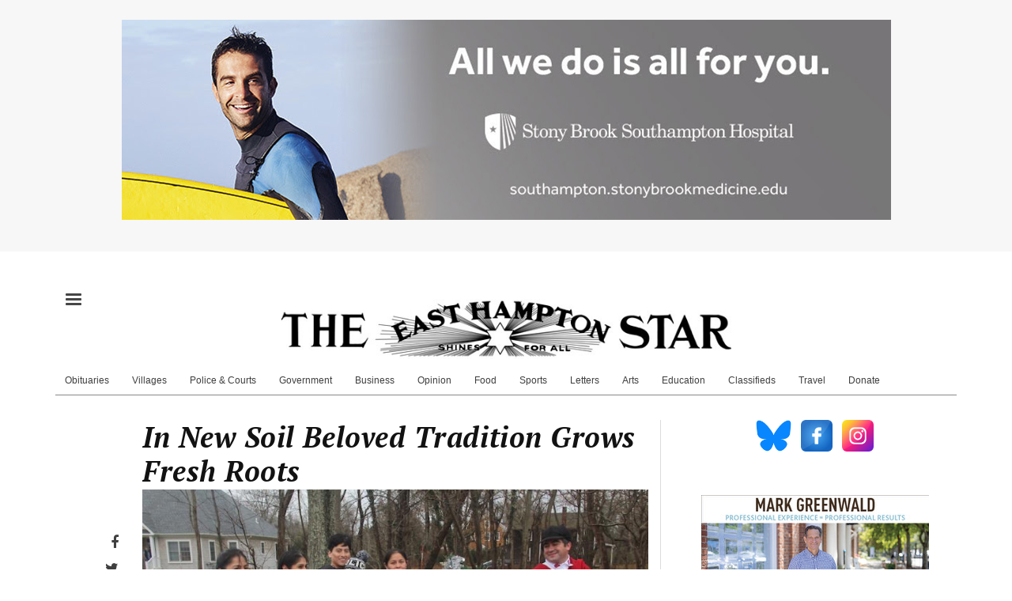

--- FILE ---
content_type: text/html; charset=UTF-8
request_url: https://www.easthamptonstar.com/villages/20181219/new-soil-beloved-tradition-grows-fresh-roots
body_size: 14045
content:
<!DOCTYPE html>
<html lang="en" dir="ltr" prefix="content: http://purl.org/rss/1.0/modules/content/  dc: http://purl.org/dc/terms/  foaf: http://xmlns.com/foaf/0.1/  og: http://ogp.me/ns#  rdfs: http://www.w3.org/2000/01/rdf-schema#  schema: http://schema.org/  sioc: http://rdfs.org/sioc/ns#  sioct: http://rdfs.org/sioc/types#  skos: http://www.w3.org/2004/02/skos/core#  xsd: http://www.w3.org/2001/XMLSchema# ">
  <head>
      
      
      <script async src="https://pagead2.googlesyndication.com/pagead/js/adsbygoogle.js?client=ca-pub-3354697182106853"
     crossorigin="anonymous"></script>
<!-- Global site tag (gtag.js) - Google Analytics -->
<script async src="https://www.googletagmanager.com/gtag/js?id=UA-59904589-1"></script>
<script>
  window.dataLayer = window.dataLayer || [];
  function gtag(){dataLayer.push(arguments);}
  gtag('js', new Date());

  gtag('config', 'UA-59904589-1');
</script>

<script type="text/javascript" src="https://paywall.subscriptiongenius.com/load.js"></script>

    <meta charset="utf-8" />
<meta name="geo.placename" content="East Hampton, NY" />
<link rel="shortcut icon" href="https://www.easthamptonstar.com/sites/default/files/inline-images/favicon.jpg" />
<link rel="canonical" href="https://www.easthamptonstar.com/villages/20181219/new-soil-beloved-tradition-grows-fresh-roots" />
<meta name="description" content="They gathered shortly after noon Sunday at their meeting place at the Chase Bank on Main Street in East Hampton, and for the next 45 minutes as they made their way to Most Holy Trinity Catholic Church, neither the rain nor sleet nor gray skies dampened their enthusiasm." />
<link rel="image_src" href="https://www.easthamptonstar.com/sites/default/files/inline-images/256x256-blue-logo.png" />
<link rel="icon" sizes="192x192" href="https://www.easthamptonstar.com/sites/default/files/inline-images/256x256-blue-logo.png" />
<meta property="og:image" content="https://www.easthamptonstar.com/sites/default/files/EH_NinoViajeroDG9473%20copy.jpg" />
<meta property="og:image" content="https://www.easthamptonstar.com" />
<link rel="apple-touch-icon" sizes="120x120" href="https://www.easthamptonstar.com/sites/default/files/inline-images/256x256-blue-logo.png" />
<link rel="apple-touch-icon" sizes="144x144" href="https://www.easthamptonstar.com/sites/default/files/inline-images/256x256-blue-logo.png" />
<link rel="apple-touch-icon" sizes="152x152" href="https://www.easthamptonstar.com/sites/default/files/inline-images/256x256-blue-logo.png" />
<link rel="apple-touch-icon-precomposed" sizes="144x144" href="https://www.easthamptonstar.com/sites/default/files/inline-images/256x256-blue-logo.png" />
<meta name="Generator" content="Drupal 8 (https://www.drupal.org)" />
<meta name="MobileOptimized" content="width" />
<meta name="HandheldFriendly" content="true" />
<meta name="viewport" content="width=device-width, initial-scale=1.0" />
<link rel="revision" href="https://www.easthamptonstar.com/villages/20181219/new-soil-beloved-tradition-grows-fresh-roots" />

    <title>In New Soil Beloved Tradition Grows Fresh Roots | The East Hampton Star</title>
    <link rel="stylesheet" media="all" href="/core/assets/vendor/normalize-css/normalize.css?t6rmwj" />
<link rel="stylesheet" media="all" href="/core/misc/normalize-fixes.css?t6rmwj" />
<link rel="stylesheet" media="all" href="/libraries/superfish/css/superfish.css?t6rmwj" />
<link rel="stylesheet" media="all" href="/core/themes/stable/css/system/components/ajax-progress.module.css?t6rmwj" />
<link rel="stylesheet" media="all" href="/core/themes/stable/css/system/components/align.module.css?t6rmwj" />
<link rel="stylesheet" media="all" href="/core/themes/stable/css/system/components/autocomplete-loading.module.css?t6rmwj" />
<link rel="stylesheet" media="all" href="/core/themes/stable/css/system/components/fieldgroup.module.css?t6rmwj" />
<link rel="stylesheet" media="all" href="/core/themes/stable/css/system/components/container-inline.module.css?t6rmwj" />
<link rel="stylesheet" media="all" href="/core/themes/stable/css/system/components/clearfix.module.css?t6rmwj" />
<link rel="stylesheet" media="all" href="/core/themes/stable/css/system/components/details.module.css?t6rmwj" />
<link rel="stylesheet" media="all" href="/core/themes/stable/css/system/components/hidden.module.css?t6rmwj" />
<link rel="stylesheet" media="all" href="/core/themes/stable/css/system/components/item-list.module.css?t6rmwj" />
<link rel="stylesheet" media="all" href="/core/themes/stable/css/system/components/js.module.css?t6rmwj" />
<link rel="stylesheet" media="all" href="/core/themes/stable/css/system/components/nowrap.module.css?t6rmwj" />
<link rel="stylesheet" media="all" href="/core/themes/stable/css/system/components/position-container.module.css?t6rmwj" />
<link rel="stylesheet" media="all" href="/core/themes/stable/css/system/components/progress.module.css?t6rmwj" />
<link rel="stylesheet" media="all" href="/core/themes/stable/css/system/components/reset-appearance.module.css?t6rmwj" />
<link rel="stylesheet" media="all" href="/core/themes/stable/css/system/components/resize.module.css?t6rmwj" />
<link rel="stylesheet" media="all" href="/core/themes/stable/css/system/components/sticky-header.module.css?t6rmwj" />
<link rel="stylesheet" media="all" href="/core/themes/stable/css/system/components/system-status-counter.css?t6rmwj" />
<link rel="stylesheet" media="all" href="/core/themes/stable/css/system/components/system-status-report-counters.css?t6rmwj" />
<link rel="stylesheet" media="all" href="/core/themes/stable/css/system/components/system-status-report-general-info.css?t6rmwj" />
<link rel="stylesheet" media="all" href="/core/themes/stable/css/system/components/tabledrag.module.css?t6rmwj" />
<link rel="stylesheet" media="all" href="/core/themes/stable/css/system/components/tablesort.module.css?t6rmwj" />
<link rel="stylesheet" media="all" href="/core/themes/stable/css/system/components/tree-child.module.css?t6rmwj" />
<link rel="stylesheet" media="all" href="/core/themes/stable/css/views/views.module.css?t6rmwj" />
<link rel="stylesheet" media="all" href="/sites/default/files/css/responsive_menu_breakpoint.css?t6rmwj" />
<link rel="stylesheet" media="all" href="/libraries/mmenu/dist/jquery.mmenu.all.css?t6rmwj" />
<link rel="stylesheet" media="all" href="/modules/responsive_menu/css/responsive_menu.css?t6rmwj" />
<link rel="stylesheet" media="all" href="/modules/simpleads/css/slick.min.css?t6rmwj" />
<link rel="stylesheet" media="all" href="/modules/simpleads/css/simpleads.css?t6rmwj" />
<link rel="stylesheet" media="all" href="/themes/custom/newsplus/bootstrap/css/bootstrap.min.css?t6rmwj" />
<link rel="stylesheet" media="all" href="/themes/custom/newsplus/css/base/elements.css?t6rmwj" />
<link rel="stylesheet" media="all" href="/themes/custom/newsplus/css/base/layout.css?t6rmwj" />
<link rel="stylesheet" media="all" href="/themes/custom/newsplus/css/base/typography.css?t6rmwj" />
<link rel="stylesheet" media="all" href="/themes/custom/newsplus/css/base/local-base.css?t6rmwj" />
<link rel="stylesheet" media="all" href="/core/themes/classy/css/components/action-links.css?t6rmwj" />
<link rel="stylesheet" media="all" href="/core/themes/classy/css/components/breadcrumb.css?t6rmwj" />
<link rel="stylesheet" media="all" href="/core/themes/classy/css/components/button.css?t6rmwj" />
<link rel="stylesheet" media="all" href="/core/themes/classy/css/components/collapse-processed.css?t6rmwj" />
<link rel="stylesheet" media="all" href="/core/themes/classy/css/components/container-inline.css?t6rmwj" />
<link rel="stylesheet" media="all" href="/core/themes/classy/css/components/details.css?t6rmwj" />
<link rel="stylesheet" media="all" href="/core/themes/classy/css/components/exposed-filters.css?t6rmwj" />
<link rel="stylesheet" media="all" href="/core/themes/classy/css/components/field.css?t6rmwj" />
<link rel="stylesheet" media="all" href="/core/themes/classy/css/components/form.css?t6rmwj" />
<link rel="stylesheet" media="all" href="/core/themes/classy/css/components/icons.css?t6rmwj" />
<link rel="stylesheet" media="all" href="/core/themes/classy/css/components/inline-form.css?t6rmwj" />
<link rel="stylesheet" media="all" href="/core/themes/classy/css/components/item-list.css?t6rmwj" />
<link rel="stylesheet" media="all" href="/core/themes/classy/css/components/link.css?t6rmwj" />
<link rel="stylesheet" media="all" href="/core/themes/classy/css/components/links.css?t6rmwj" />
<link rel="stylesheet" media="all" href="/core/themes/classy/css/components/menu.css?t6rmwj" />
<link rel="stylesheet" media="all" href="/core/themes/classy/css/components/more-link.css?t6rmwj" />
<link rel="stylesheet" media="all" href="/core/themes/classy/css/components/pager.css?t6rmwj" />
<link rel="stylesheet" media="all" href="/core/themes/classy/css/components/tabledrag.css?t6rmwj" />
<link rel="stylesheet" media="all" href="/core/themes/classy/css/components/tableselect.css?t6rmwj" />
<link rel="stylesheet" media="all" href="/core/themes/classy/css/components/tablesort.css?t6rmwj" />
<link rel="stylesheet" media="all" href="/core/themes/classy/css/components/tabs.css?t6rmwj" />
<link rel="stylesheet" media="all" href="/core/themes/classy/css/components/textarea.css?t6rmwj" />
<link rel="stylesheet" media="all" href="/core/themes/classy/css/components/ui-dialog.css?t6rmwj" />
<link rel="stylesheet" media="all" href="/core/themes/classy/css/components/messages.css?t6rmwj" />
<link rel="stylesheet" media="all" href="/core/themes/classy/css/components/node.css?t6rmwj" />
<link rel="stylesheet" media="all" href="/core/themes/classy/css/components/progress.css?t6rmwj" />
<link rel="stylesheet" media="all" href="/themes/custom/newsplus/css/components/site-branding.css?t6rmwj" />
<link rel="stylesheet" media="all" href="/themes/custom/newsplus/css/components/breadcrumb.css?t6rmwj" />
<link rel="stylesheet" media="all" href="/themes/custom/newsplus/css/components/tabs.css?t6rmwj" />
<link rel="stylesheet" media="all" href="/themes/custom/newsplus/css/components/accordion.css?t6rmwj" />
<link rel="stylesheet" media="all" href="/themes/custom/newsplus/css/components/progress-bars.css?t6rmwj" />
<link rel="stylesheet" media="all" href="/themes/custom/newsplus/css/components/drupal-tabs.css?t6rmwj" />
<link rel="stylesheet" media="all" href="/themes/custom/newsplus/css/components/block.css?t6rmwj" />
<link rel="stylesheet" media="all" href="/themes/custom/newsplus/css/components/node.css?t6rmwj" />
<link rel="stylesheet" media="all" href="/themes/custom/newsplus/css/components/field.css?t6rmwj" />
<link rel="stylesheet" media="all" href="/themes/custom/newsplus/css/components/comments.css?t6rmwj" />
<link rel="stylesheet" media="all" href="/themes/custom/newsplus/css/components/menu.css?t6rmwj" />
<link rel="stylesheet" media="all" href="/themes/custom/newsplus/css/components/primary-menu.css?t6rmwj" />
<link rel="stylesheet" media="all" href="/themes/custom/newsplus/css/components/teaser-listing.css?t6rmwj" />
<link rel="stylesheet" media="all" href="/themes/custom/newsplus/css/components/pager.css?t6rmwj" />
<link rel="stylesheet" media="all" href="/themes/custom/newsplus/css/components/image-overlay.css?t6rmwj" />
<link rel="stylesheet" media="all" href="/themes/custom/newsplus/css/components/admin.css?t6rmwj" />
<link rel="stylesheet" media="all" href="/themes/custom/newsplus/css/components/search.css?t6rmwj" />
<link rel="stylesheet" media="all" href="/themes/custom/newsplus/css/components/forms.css?t6rmwj" />
<link rel="stylesheet" media="all" href="/themes/custom/newsplus/css/components/buttons.css?t6rmwj" />
<link rel="stylesheet" media="all" href="/themes/custom/newsplus/css/components/node-images.css?t6rmwj" />
<link rel="stylesheet" media="all" href="/themes/custom/newsplus/css/components/node-links.css?t6rmwj" />
<link rel="stylesheet" media="all" href="/themes/custom/newsplus/css/components/tables.css?t6rmwj" />
<link rel="stylesheet" media="all" href="/themes/custom/newsplus/css/components/quickedit.css?t6rmwj" />
<link rel="stylesheet" media="all" href="/themes/custom/newsplus/css/components/icons-list.css?t6rmwj" />
<link rel="stylesheet" media="all" href="/themes/custom/newsplus/css/components/more-links.css?t6rmwj" />
<link rel="stylesheet" media="all" href="/themes/custom/newsplus/css/components/views.css?t6rmwj" />
<link rel="stylesheet" media="all" href="/themes/custom/newsplus/css/components/view-hot-posts.css?t6rmwj" />
<link rel="stylesheet" media="all" href="/themes/custom/newsplus/css/components/view-latest.css?t6rmwj" />
<link rel="stylesheet" media="all" href="/themes/custom/newsplus/css/components/view-archive-summary.css?t6rmwj" />
<link rel="stylesheet" media="all" href="/themes/custom/newsplus/css/components/view-news-in-images.css?t6rmwj" />
<link rel="stylesheet" media="all" href="/themes/custom/newsplus/css/components/view-most-popular.css?t6rmwj" />
<link rel="stylesheet" media="all" href="/themes/custom/newsplus/css/components/view-tags-cloud.css?t6rmwj" />
<link rel="stylesheet" media="all" href="/themes/custom/newsplus/css/components/view-user-posts.css?t6rmwj" />
<link rel="stylesheet" media="all" href="/themes/custom/newsplus/css/components/messages.css?t6rmwj" />
<link rel="stylesheet" media="all" href="/themes/custom/newsplus/js/magnific-popup/magnific-popup.css?t6rmwj" />
<link rel="stylesheet" media="all" href="/themes/custom/newsplus/css/components/local-components.css?t6rmwj" />
<link rel="stylesheet" media="print" href="/themes/custom/newsplus/css/theme/print.css?t6rmwj" />
<link rel="stylesheet" media="all" href="//fonts.googleapis.com/css?family=PT+Serif:400,700,400italic,700italic&amp;subset=latin,latin-ext" />
<link rel="stylesheet" media="all" href="//fonts.googleapis.com/css?family=Cinzel:400,700,900&amp;subset=latin-ext,latin,greek" />
<link rel="stylesheet" media="all" href="//fonts.googleapis.com/css?family=Roboto+Condensed:400italic,700italic,400,300,700&amp;subset=latin-ext,latin,greek" />
<link rel="stylesheet" media="all" href="//fonts.googleapis.com/css?family=Source+Code+Pro&amp;subset=latin,latin-ext" />
<link rel="stylesheet" media="all" href="/themes/custom/newsplus/css/theme/color-solid-white.css?t6rmwj" />
<link rel="stylesheet" media="all" href="/themes/custom/newsplus/css/theme/local-theme.css?t6rmwj" />

    
<!--[if lte IE 8]>
<script src="/core/assets/vendor/html5shiv/html5shiv.min.js?v=3.7.3"></script>
<![endif]-->

  </head>
  <body class="layout-one-sidebar layout-sidebar-second hff-23 pff-23 sff-16 slff-08 white-content-background">
        <a href="#main-content" class="visually-hidden focusable">
      Skip to main content
    </a>
    
    <div class="responsive-menu-page-wrapper">
  
<header class="headers-wrapper">
          <div id="pre-header" class="clearfix colored-area__solid-white light-area">
      <div class="container">
                <div id="pre-header-inside" class="clearfix">
          <div class="row">
                          <div class="col-md-12">
                                <div id="pre-header-left" class="clearfix">
                  <div class="pre-header-area">
                          <div class="region region-pre-header-left">
      <div id="block-simpleads-11" class="block block-simpleads">
  
    
      <div class="content">
      <div class="simpleads" data-group="346" data-rotation="refresh" data-impressions="true" data-settings=""></div>

    </div>
  </div>

    </div>
  
                  </div>
                </div>
                              </div>
                                  </div>
        </div>
              </div>
    </div>
              <div id="header-top" role="banner" class="clearfix colored-area__solid-white light-area">
      <div class="container">
                <div id="header-top-inside" class="clearfix">
          <div class="row">
                          <div class="col-md-12">
                                <div id="header-top-left" class="clearfix">
                  <div class="header-top-area">

                                                <div class="region region-header-top-left">
      <div id="block-responsivemenumobileicon" class="responsive-menu-toggle-wrapper responsive-menu-toggle block block-responsive-menu block-responsive-menu-toggle">
  
    
      <div class="content">
      <a id="toggle-icon" class="toggle responsive-menu-toggle-icon" title="Menu" href="#off-canvas">
  <span class="icon"></span><span class="label">Menu</span>
</a>
    </div>
  </div>
<div id="block-newsplus-branding" class="clearfix site-branding block block-system block-system-branding-block">
  
    
    <div class="logo-and-site-name-wrapper clearfix">
          <div class="logo">
        <a href="/" title="Home" rel="home" class="site-branding__logo">
          <img src="/sites/default/files/640_Star_logo_0.jpg" alt="Home" />
        </a>
      </div>
              </div>
</div>

    </div>
  
                                        
                  </div>
                </div>
                              </div>
                                  </div>
        </div>
              </div>
    </div>
    
        <div id="header" class="colored-area__solid-white light-area">
            <div class="container">
                <div id="header-inside" class="clearfix">
          <div class="row">
            <div class="header-area">
              <div class="col-md-12">
                                <div id="header-inside-left" class="clearfix">
                                    <div id="main-navigation" class="clearfix">
                    <nav role="navigation">
                                                    <div class="region region-navigation">
      <div id="block-horizontalmenu" class="block block-responsive-menu block-responsive-menu-horizontal-menu">
  
    
      <div class="content">
      <nav class="responsive-menu-block-wrapper">
  
              <ul id="horizontal-menu" class="horizontal-menu">
                    <li class="menu-item">
        <a href="/obituaries" data-drupal-link-system-path="taxonomy/term/26">Obituaries</a>
              </li>
                <li class="menu-item">
        <a href="/villages" data-drupal-link-system-path="taxonomy/term/25">Villages</a>
              </li>
                <li class="menu-item">
        <a href="/police-courts" data-drupal-link-system-path="taxonomy/term/5">Police &amp; Courts</a>
              </li>
                <li class="menu-item">
        <a href="/government" data-drupal-link-system-path="taxonomy/term/6">Government</a>
              </li>
                <li class="menu-item">
        <a href="/business" data-drupal-link-system-path="taxonomy/term/1">Business</a>
              </li>
                <li class="menu-item menu-item--collapsed">
        <a href="/opinion" data-drupal-link-system-path="taxonomy/term/2">Opinion</a>
              </li>
                <li class="menu-item">
        <a href="/food" data-drupal-link-system-path="taxonomy/term/36">Food</a>
              </li>
                <li class="menu-item">
        <a href="/sports" data-drupal-link-system-path="taxonomy/term/4">Sports</a>
              </li>
                <li class="menu-item">
        <a href="/letters" data-drupal-link-system-path="taxonomy/term/330">Letters</a>
              </li>
                <li class="menu-item menu-item--collapsed">
        <a href="/arts" data-drupal-link-system-path="taxonomy/term/14">Arts</a>
              </li>
                <li class="menu-item">
        <a href="/education" data-drupal-link-system-path="taxonomy/term/344">Education</a>
              </li>
                <li class="menu-item">
        <a href="https://classifieds.easthamptonstar.com/">Classifieds</a>
              </li>
                <li class="menu-item">
        <a href="/taxonomy/term/266" data-drupal-link-system-path="taxonomy/term/266">Travel</a>
              </li>
                <li class="menu-item">
        <a href="https://www.easthamptonstar.com/reader-support" title="Support The Star With Your Gift">Donate</a>
              </li>
        </ul>
  


</nav>
    </div>
  </div>

    </div>
  
                                          </nav>
                  </div>
                                  </div>
                              </div>
                          </div>
          </div>
        </div>
              </div>
    </div>
    </header>


<div id="page" class="clearfix">
  <div class="container">
        <div id="page-inside">

                      <div id="top-content">
                    <div id="top-content-inside" class="clearfix">
            <div class="row">
              <div class="col-md-12">
                      <div class="region region-top-content">
      <div data-drupal-messages-fallback class="hidden"></div>

    </div>
  
              </div>
            </div>
          </div>
                  </div>
              
            <div id="main-content">
        <div class="row">
          
          <section class="col-md-8">

            
            
            
                        <div id="main" class="clearfix">

                                    <div class="region region-content">
      <div id="block-newsplus-content" class="block block-system block-system-main-block">
  
    
      <div class="content">
      
<article data-history-node-id="32570" role="article" about="/villages/20181219/new-soil-beloved-tradition-grows-fresh-roots" class="node node--type-mt-post node--promoted node--view-mode-full clearfix">
  
  <div class="node-side">
          <div class="user-info">
                
      </div>
                      <div class="share-links">
        <ul>
          <li class="facebook">
            <a href="https://www.facebook.com/sharer/sharer.php?u=https://www.easthamptonstar.com/villages/20181219/new-soil-beloved-tradition-grows-fresh-roots&t=In%20New%20Soil%20Beloved%20Tradition%20Grows%20Fresh%20Roots" onclick="window.open(this.href, 'facebook-share','width=580,height=296');return false;">
              <span>
                <i class="fa fa-facebook"></i>
                <span class="sr-only">Share on Facebook</span>
              </span>
            </a>
          </li>
          <li class="twitter">
            <a href="https://twitter.com/share?text=In%20New%20Soil%20Beloved%20Tradition%20Grows%20Fresh%20Roots&url=https://www.easthamptonstar.com/villages/20181219/new-soil-beloved-tradition-grows-fresh-roots" onclick="window.open(this.href, 'twitter-share', 'width=550,height=235');return false;">
              <span>
                <i class="fa fa-twitter"></i>
                <span class="sr-only">Share on Twitter</span>
              </span>
            </a>
          </li>
          <li class="email">
            <a href="/cdn-cgi/l/email-protection#[base64]">
              <span>
                <i class="fa fa-envelope-o"></i>
                <span class="sr-only">Share through email</span>
              </span>
            </a>
          </li>
        </ul>
      </div>
              <div class="submitted-info">
                                  <div class="submitted-info-item">
            Published            <span>7 years ago</span>
          </div>
          <div class="submitted-info-item">
            Last updated            <span>6 years ago</span>
          </div>
              </div>
              </div>
  <div class="node-content">
            <header>
        
  <h1 class="node__title title">
    <span class="field field--name-title field--type-string field--label-hidden">In New Soil Beloved Tradition Grows Fresh Roots</span>

  </h1>
  
            <div class="node__meta">
      <div class="node-info">
                  <div class="node-info-item node-info-item-date"><i class="fa fa-clock-o"></i> <span class="field field--name-created field--type-created field--label-hidden">Thu, 12/20/2018 - 14:41</span>
</div>
                              </div>
    </div>
      </header>
    <div class="node__content clearfix">
        
  
      <div class="field field--name-field-image field--type-image field--label-hidden field__items">
      <div class="images-container clearfix">
        <div class="image-preview clearfix">
          <div class="image-wrapper clearfix">
            <div class="field__item">
                <a class="image-popup overlayed" href="https://www.easthamptonstar.com/sites/default/files/EH_NinoViajeroDG9473%20copy.jpg"><img src="/sites/default/files/styles/vertical_799xy/public/EH_NinoViajeroDG9473%20copy.jpg?itok=4_mYlFv_" width="799" height="533" alt="" typeof="foaf:Image" class="image-style-vertical-799xy" />

<span class="overlay"><i class="fa fa-plus"></i></span></a>

            </div>
          </div>
        </div>
              </div>
    </div>
  
            <div class="field field--name-field-caption field--type-string field--label-hidden field__item">The day was drab, but the Pase del Niño Viajero de San Joaquin celebration brought a cheerful jolt of color to East Hampton Village on Sunday.</div>
      
            <div class="field field--name-field-credit field--type-string field--label-hidden field__item">Durell Godfrey</div>
      <div class="byline li field field--name-field-author field--type-entity-reference field--label-inline field--entity-reference-target-type-node clearfix">
      <div  class="field__label inline">By
             <a href="/node/583" hreflang="en">Johnette Howard</a>
       </div>
</div>
            <div class="post-date field field--name-field-date-posted field--type-datetime field--label-hidden field__item">December 19, 2018 </div>
      
            <div class="post-body clearfix text-formatted field field--name-body field--type-text-with-summary field--label-hidden field__item"><p>They gathered shortly after noon Sunday at their meeting place at the Chase Bank on Main Street in East Hampton, and for the next 45 minutes as they made their way to Most Holy Trinity Catholic Church, neither the rain nor sleet nor gray skies dampened their enthusiasm. They were drenched or holding umbrellas and still marched — the costumed children with pencil mustaches or flowers in their hair, the Mary and Joseph lookalikes carrying a statue of the infant Jesus, the teenage boys dressed as shepherds, the women in their colorful swaying skirts, and the men towing five-foot-high faux horses on wheels that were brightly decorated with ribbons and sweets.</p>
<p>And an 11-piece brass band serenaded them the whole way.</p>
<p>For the 15th straight year, the local Ecuadorean-American community and Comunidad de Base brought a slice of Ecuador to the Village of East Hampton with their annual Pase del Niño Viajero de San Joaquin celebration, a spirited recreation of the largest Christmas pageant in Ecuador, and a chance for the local Ecuadorean community to enjoy a sentimental journey back to their birthplace — if only for a day.</p>
<p>“I look forward to this every Christmas — oh, always,” said Veronica Uyaguari, one of the folk dancers in the festivities that took place in the Most Holy Trinity parish hall after a Spanish-language Mass. “This is a tradition from my part of the country. It is so nice to be able to have it here.”</p>
<p>The daylong celebration, which organizers say typically draws 400 to 600 people to the church, is a recreation of a religious festival that began in the early 1960s in the historical city of Cuenca, the capital of the Azuay province in Ecuador. An antique carved statue of the Christ child was taken first to Bethlehem, and then on to Rome by a local monsignor, where it was blessed by Pope John XXIII. As the story goes, when the statue returned to Cuenca, someone in the cheering crowd called out, “Ya llegó el Viajero!” — “The traveler has arrived!”</p>
<p>&nbsp;And that’s how the original statue, which dates to 1823, became known as the Niño Viajero, the Child Traveler.</p>
<p>Today, the meaning of the celebration is twofold. There’s the religious aspect, which is meant to celebrate the birth of the Christ child and illustrate the journey of Joseph and Mary, led by an angel carrying a guiding star. But the entire day is also a celebration of Ecuadorean culture. After the parade here, the event continued at the church hall with music, food, gifts for the children, a series of folk dances by people in traditional costumes, as well as a blessing of the community by Father Cesar Lara, a traveling priest who said he serves seven Spanish-speaking congregations on the East End.</p>
<p>“But this is the only [local] church that holds this celebration,” Father Lara said.</p>
<p>Ramiro Pillco of East Hampton, who shared master of ceremony honors during the parish hall celebration, said one of the hopes is that the event will help younger members of the EcuadoreanAmerican community understand traditions they never got to experience themselves in their parents’ birthplaces.</p>
<p>“Our hope,” Mr. Pillco said, “is they will learn these traditions, and carry them on even after us.”</p>
<p>Mr. Pillco said he sometimes thinks it would be nice to include the Niño Viajero procession in East Hampton’s Chamber of Commerce parade that briefly shuts down the streets of town each December, so more of the East End community could become acquainted with their Ecuadorean customs as well. As it is, the Niño Viajero parade here is always led by two people carrying an American flag first, and then the flag of Ecuador, to signal the attendees’ dual cultural homes.</p>
<p>“We would like more people to see where we are from and what we do,” Mr. Pillco said. “It’s so beautiful, right?”</p>
<p>Vinicio Gutama was among the performers in Fuerza en Esperanza, an East Hampton troupe that performed a lively dance Sunday that featured men in caballero costumes (complete with sheepskin chaps) and women in brightly colored peasant skirts and straw hats. Mr. Gutama said he considers it a high honor, not just an exercise in nostalgia, to dance at these kinds of cultural events throughout the New York area.</p>
<p>“In addition to the birth of Jesus, one of the other things we celebrate in our country with this event is the harvest,” Mr. Gutama said. “We are giving thanks for all the blessings we receive during the year.”</p>
<p>As both Mr. Pillco and Ms. Uyaguari stressed, the many meanings of the day are deeply felt. That was obvious by the happy mood in the hall, and the sight of so many folks recording the celebration on their smartphones as the music played into the early evening, and the dancing rarely stopped.</p>
</div>
      <div class="tag field field--name-field-tags field--type-entity-reference field--label-inline field--entity-reference-target-type-taxonomy-term clearfix">
      <div  class="field__label inline">Tags
             <a href="/taxonomy/term/528" hreflang="en">Pase del Niño Viajero</a>
           <a href="/taxonomy/term/529" hreflang="en">Ecuador</a>
       </div>
</div>
      
    </div>
  </div>
</article>

    </div>
  </div>
<div id="block-simpleads-4" class="block block-simpleads">
  
    
      <div class="content">
      <div class="simpleads" data-group="347" data-rotation="refresh" data-impressions="true" data-settings=""></div>

    </div>
  </div>
<div class="views-element-container block block-views block-views-blockhome-blocks-block-30" id="block-views-block-home-blocks-block-30">
  
      <h3 class="title">Villages</h3>
    
      <div class="content">
      <div><div class="clearfix view view-home-blocks view-id-home_blocks view-display-id-block_30 js-view-dom-id-80737393190808744615fa3713da96b59f99704e43f73d3f02452a7e5692e7b2">
  
    
      
      <div class="view-content">
          <div class="top-news-row views-row"><span class="views-field views-field-field-image"><span class="field-content top-news-img">  <a class="image-popup overlayed" href="/villages/2026115/builder-houses-and-bridges"><img src="/sites/default/files/styles/mt_thumbnails/public/20260115_Vils_PastorKellyDG9737.jpg?itok=QteaGbIj" width="230" height="153" alt="" typeof="foaf:Image" class="image-style-mt-thumbnails" />

<span class="overlay"><i class="fa fa-plus"></i></span></a>
</span></span><span><h3><a href="/villages/2026115/builder-houses-and-bridges" hreflang="en">A Builder of Houses and Bridges</a></h3></span><div><div><p>From Phoenix House, just down Industrial Road, to countries including India, Bangladesh, Pakistan, Kenya, and Barbados, Hamptons Church in Wainscott is quietly carrying out its mission near and far.</p>
</div></div><span class="views-field views-field-field-date-posted"><span class="field-content date-posted">Jan 15, 2026</span></span></div>
    <div class="top-news-row views-row"><span class="views-field views-field-field-image"><span class="field-content top-news-img">  <a class="image-popup overlayed" href="/villages/2026115/venezuelans-us-its-tricky"><img src="/sites/default/files/styles/mt_thumbnails/public/VilsVenezuela.jpg?itok=3mDZ_Qo1" width="230" height="153" alt="" typeof="foaf:Image" class="image-style-mt-thumbnails" />

<span class="overlay"><i class="fa fa-plus"></i></span></a>
</span></span><span><h3><a href="/villages/2026115/venezuelans-us-its-tricky" hreflang="en">For Venezuelans in the U.S., It’s Tricky</a></h3></span><div><div><p>When the United States bombed Venezuela on Jan. 3 and removed Nicolas Maduro, its president, to stand trial in New York City, Americans might have taken pause. But not because there is any love for Mr. Maduro.</p>
</div></div><span class="views-field views-field-field-date-posted"><span class="field-content date-posted">Jan 15, 2026</span></span></div>
    <div class="top-news-row views-row"><span class="views-field views-field-field-image"><span class="field-content top-news-img">  <a class="image-popup overlayed" href="/villages/2026115/rare-goose-spotted-sagaponack"><img src="/sites/default/files/styles/mt_thumbnails/public/20260115_Vils_RosssGeeseJayRand.jpg?itok=7PO0_wze" width="230" height="153" alt="" typeof="foaf:Image" class="image-style-mt-thumbnails" />

<span class="overlay"><i class="fa fa-plus"></i></span></a>
</span></span><span><h3><a href="/villages/2026115/rare-goose-spotted-sagaponack" hreflang="en">Rare Goose Spotted in Sagaponack</a></h3></span><div><div><p>A rare Ross’s goose has been frequenting the farm field across from the Wolffer Estate Vineyard Wine Stand on Montauk Highway since it was first spotted last week.</p>
</div></div><span class="views-field views-field-field-date-posted"><span class="field-content date-posted">Jan 15, 2026</span></span></div>

    </div>
  
          </div>
</div>

    </div>
  </div>
<div id="block-thankyoureader" class="block block-block-content block-block-content573ce772-4763-4d26-b7bc-314f65561047">
  
    
      <div class="content">
      
            <div class="clearfix text-formatted field field--name-body field--type-text-with-summary field--label-hidden field__item"><blockquote><p>&nbsp;</p>
<p><strong>Your support for The East Hampton Star</strong> helps us deliver the news, arts, and community information you need. Whether you are an online subscriber, get the paper in the mail, delivered to your door in Manhattan, or are just passing through, every reader counts. We value you for being part of The Star family.</p>
<p>Your subscription to The Star does more than get you great arts, news, sports, and outdoors stories. <u><em>It makes everything we do possible.</em></u></p>
<p><button onclick="window.location.href='https://www.easthamptonstar.com/subscribe';"><span>Subscribe to The Star</span></button></p>
</blockquote>
<hr />
</div>
      
    </div>
  </div>
<div id="block-simpleads-2" class="block block-simpleads">
  
    
      <div class="content">
      <div class="simpleads" data-group="348" data-rotation="refresh" data-impressions="true" data-settings=""></div>

    </div>
  </div>

    </div>
  
              
            </div>
                      </section>

                    <aside class="col-md-4">
                        <section id="sidebar-second" class="sidebar clearfix">
                    <div class="region region-sidebar-second">
      <div id="block-sociallinks" class="block block-block-content block-block-content1be176b9-bdc5-4d80-b246-08cc6dfd2b72">
  
    
      <div class="content">
      
            <div class="clearfix text-formatted field field--name-body field--type-text-with-summary field--label-hidden field__item"><p class="text-align-center"><a href="https://bsky.app/profile/easthamptonstar.bsky.social"><img alt="Bluesky East Hampton Star" data-entity-type="file" data-entity-uuid="9c1ad5cf-9cf8-47d7-83b4-f004afb48aab" src="/sites/default/files/inline-images/Bluesky_Logo.png" width="45" /></a>   <a href="https://www.facebook.com/easthamptonstar"><img alt="Facebook East Hampton Star" data-entity-type="file" data-entity-uuid="7bc19368-298c-4031-ba78-e9fdb42eb05f" src="/sites/default/files/inline-images/facebook.png" width="40" /></a>   <a href="https://www.instagram.com/easthamptonstar/"><img alt="Instagram East Hampton Star" data-entity-type="file" data-entity-uuid="e93e0f80-7985-4254-992c-edaeea14c0af" src="/sites/default/files/inline-images/instagram_3955027.png" width="40" /></a></p>
</div>
      
    </div>
  </div>
<div id="block-simpleads" class="block block-simpleads">
  
    
      <div class="content">
      <div class="simpleads" data-group="349" data-rotation="refresh" data-impressions="true" data-settings=""></div>

    </div>
  </div>
<div id="block-simpleads-13" class="block block-simpleads">
  
    
      <div class="content">
      <div class="simpleads" data-group="351" data-rotation="refresh" data-impressions="true" data-settings=""></div>

    </div>
  </div>
<div id="block-searchblockduckduckgo" class="block block-block-content block-block-content2d1d7bf7-f311-4d83-b7ad-bf4d30374a4a">
  
    
      <div class="content">
      
            <div class="clearfix text-formatted field field--name-body field--type-text-with-summary field--label-hidden field__item"><p><iframe frameborder="0" src="https://duckduckgo.com/search.html?width=300&amp;site=easthamptonstar.com&amp;prefill=Search " style="overflow:hidden;margin:0;padding:0;width:358px;height:40px;"></iframe></p>
</div>
      
    </div>
  </div>
<div id="block-simpleads-7" class="block block-simpleads">
  
    
      <div class="content">
      <div class="simpleads" data-group="352" data-rotation="refresh" data-impressions="true" data-settings=""></div>

    </div>
  </div>
<div class="views-element-container block block-views block-views-blockmt-latest-block-1" id="block-views-block-mt-latest-block-1-2">
  
      <h3 class="title">Latest Stories</h3>
    
      <div class="content">
      <div><div class="view-latest-objects view view-mt-latest view-id-mt_latest view-display-id-block_1 js-view-dom-id-9e69436abf282a612b87b43fbf660b7d905ed1652c05585baf90391d1813454a">
  
    
      
      <div class="view-content">
          <div class="clearfix  views-row"><div class="views-field views-field-field-mt-slideshow-image"><div class="field-content"></div></div><div><div><div class="views-field-title">
<a href="/villages/2026115/way-it-was-january-15-2026" hreflang="en">The Way It Was for January 15, 2026</a>
</div>
<div class="views-field-created">

</div></div></div><div class="views-field views-field-field-overline"><div class="field-content overline-small"></div></div></div>
    <div class="clearfix  views-row"><div class="views-field views-field-field-mt-slideshow-image"><div class="field-content"></div></div><div><div><div class="with-image">
<div class="views-field-field-image">
<a class="overlayed" href="/government/2026115/bolstered-ditch-plain-dune-complete">  <img src="/sites/default/files/styles/mt_thumbnails/public/20260115_Gov_DitchDune.jpg?itok=EtBOjvzv" width="230" height="153" alt="" typeof="Image" class="image-style-mt-thumbnails" />



<span class="overlay"><i class="fa fa-link"></i></span>
</a>
</div>
<div class="views-field-title">
<a href="/government/2026115/bolstered-ditch-plain-dune-complete" hreflang="en">Bolstered Ditch Plain Dune Is Complete</a>
</div>
<div class="views-field-created">

</div>
</div></div></div><div class="views-field views-field-field-overline"><div class="field-content overline-small"></div></div></div>
    <div class="clearfix  views-row"><div class="views-field views-field-field-mt-slideshow-image"><div class="field-content"></div></div><div><div><div class="with-image">
<div class="views-field-field-image">
<a class="overlayed" href="/government/2026115/dems-turn-to-new-face-cd-1">  <img src="/sites/default/files/styles/mt_thumbnails/public/20260115_Gov_CongressGallant.jpg?itok=cRvQU3rQ" width="230" height="153" alt="" typeof="Image" class="image-style-mt-thumbnails" />



<span class="overlay"><i class="fa fa-link"></i></span>
</a>
</div>
<div class="views-field-title">
<a href="/government/2026115/dems-turn-to-new-face-cd-1" hreflang="en">Dems Turn to a New Face for CD-1 </a>
</div>
<div class="views-field-created">

</div>
</div></div></div><div class="views-field views-field-field-overline"><div class="field-content overline-small"></div></div></div>
    <div class="clearfix  views-row"><div class="views-field views-field-field-mt-slideshow-image"><div class="field-content"></div></div><div><div><div class="with-image">
<div class="views-field-field-image">
<a class="overlayed" href="/government/2026115/wainscott-wants-action-airport-noise">  <img src="/sites/default/files/styles/mt_thumbnails/public/Gov_AirportDG4034.jpeg?itok=XwLnePyf" width="230" height="153" alt="" typeof="Image" class="image-style-mt-thumbnails" />



<span class="overlay"><i class="fa fa-link"></i></span>
</a>
</div>
<div class="views-field-title">
<a href="/government/2026115/wainscott-wants-action-airport-noise" hreflang="en">Wainscott Wants Action on Airport Noise</a>
</div>
<div class="views-field-created">

</div>
</div></div></div><div class="views-field views-field-field-overline"><div class="field-content overline-small"></div></div></div>

    </div>
  
          </div>
</div>

    </div>
  </div>
<div id="block-simpleads-8" class="block block-simpleads">
  
    
      <div class="content">
      <div class="simpleads" data-group="353" data-rotation="refresh" data-impressions="true" data-settings=""></div>

    </div>
  </div>
<div id="block-subscribetoournewsletter" class="block block-block-content block-block-contentf2dc8b2c-35c5-4182-b001-1a0fdf4e5e43">
  
    
      <div class="content">
      
            <div class="clearfix text-formatted field field--name-body field--type-text-with-summary field--label-hidden field__item"><iframe src="https://embeds.beehiiv.com/6d91b0e7-37c9-4d29-9a01-32b7ba4cc73b" data-test-id="beehiiv-embed" width="100%" height="320" frameborder="0" scrolling="no" style="border-radius: 4px; border: 2px solid #e5e7eb; margin: 0; background-color: transparent;"></iframe></div>
      
    </div>
  </div>
<div class="views-element-container block block-views block-views-blockmt-most-popular-block-2" id="block-views-block-mt-most-popular-block-2-2">
  
      <h3 class="title">Daily Grind</h3>
    
      <div class="content">
      <div><div class="view-popular-objects view view-mt-most-popular view-id-mt_most_popular view-display-id-block_2 js-view-dom-id-007c11ad697bd56acf3ddcc04053e6fa5416a41b6864518643694391836bcf00">
  
    
      
      <div class="view-content">
          <div class="views-row"><div class="views-field views-field-title"><span class="field-content"><a href="/grind/2026115/unitarian-universalist-open-house-walkout-day" hreflang="en">A Unitarian Universalist Open House on Walkout Day</a></span></div></div>

    </div>
  
          <div class="more-link"><a href="/grind">more</a></div>

      </div>
</div>

    </div>
  </div>
<div id="block-simpleads-9" class="block block-simpleads">
  
    
      <div class="content">
      <div class="simpleads" data-group="354" data-rotation="refresh" data-impressions="true" data-settings=""></div>

    </div>
  </div>
<nav role="navigation" aria-labelledby="block-newsplus-tools-menu" id="block-newsplus-tools" class="block block-menu navigation menu--tools">
      
  <h2 id="block-newsplus-tools-menu">Tools</h2>
  

      <div class="content">
        <div class="menu-toggle-target menu-toggle-target-show" id="show-block-newsplus-tools"></div>
    <div class="menu-toggle-target" id="hide-block-newsplus-tools"></div>
    <a class="menu-toggle" href="#show-block-newsplus-tools">Menu</a>
    <a class="menu-toggle menu-toggle--hide" href="#hide-block-newsplus-tools">Menu</a>
    
              <ul class="clearfix menu">
                    <li class="menu-item">
        <a href="/forum" data-drupal-link-system-path="forum">Forums</a>
              </li>
        </ul>
  


  </div>
</nav>
<div id="block-simpleads-3" class="block block-simpleads">
  
    
      <div class="content">
      <div class="simpleads" data-group="363" data-rotation="refresh" data-impressions="true" data-settings=""></div>

    </div>
  </div>
<div id="block-simpleads-6" class="block block-simpleads">
  
    
      <div class="content">
      <div class="simpleads" data-group="352" data-rotation="refresh" data-impressions="true" data-settings=""></div>

    </div>
  </div>
<div id="block-googlehorizontal" class="block block-block-content block-block-contentc36820c2-bf31-4cbf-87c9-562fd8873de4">
  
    
      <div class="content">
      
            <div class="clearfix text-formatted field field--name-body field--type-text-with-summary field--label-hidden field__item"><script data-cfasync="false" src="/cdn-cgi/scripts/5c5dd728/cloudflare-static/email-decode.min.js"></script><script async src="https://pagead2.googlesyndication.com/pagead/js/adsbygoogle.js?client=ca-pub-3354697182106853"
     crossorigin="anonymous"></script>
<!-- Google horizontal -->
<ins class="adsbygoogle"
     style="display:block"
     data-ad-client="ca-pub-3354697182106853"
     data-ad-slot="6259342540"
     data-ad-format="auto"
     data-full-width-responsive="true"></ins>
<script>
     (adsbygoogle = window.adsbygoogle || []).push({});
</script>
</div>
      
    </div>
  </div>
<div id="block-donatecampaigni" class="block block-block-content block-block-contentc099818c-3b83-48b5-a5fc-b3d32a4d23ff">
  
      <h3 class="title">Keep The Star Shining!</h3>
    
      <div class="content">
      
            <div class="clearfix text-formatted field field--name-body field--type-text-with-summary field--label-hidden field__item">Your Tax-Deductible Support <br>When it Matters Most
<script>(function() { var d = document, fr = d.createElement('script'); fr.type = 'text/javascript'; fr.async = true; fr.src = 'https://static.fundrazr.com/widgets/loader.js'; var s = d.getElementsByTagName('script')[0]; s.parentNode.insertBefore(fr, s);})();</script><div class="fr-widget" data-type="badge" data-variant="rectangle" data-width="300" data-url="https://fnd.us/easthamptonstar"></div>
      
    </div>
  </div>

    </div>
  
            </section>
                      </aside>
          
        </div>

      </div>
      
    </div>
    
    </div>
            </div>
</div>


<div class="clearfix">
  <div class="container">
                
        
           </div> 
</div>  
  
  <div class="clearfix">
    <div class="container">
         </div>
  </div>    

</div>  


<div class="clearfix">
  <div class="container">
               <footer id="footer">
          
      <div class="row">
                  <div class="col-sm-3">
            <div class="footer-area">
                    <div class="region region-footer-first">
      <nav role="navigation" aria-labelledby="block-sitemapnews-menu" id="block-sitemapnews" class="block block-menu navigation menu--site-map-news">
            
  <h2 class="visually-hidden" id="block-sitemapnews-menu">Site Map News</h2>
  

      <div class="content">
        <div class="menu-toggle-target menu-toggle-target-show" id="show-block-sitemapnews"></div>
    <div class="menu-toggle-target" id="hide-block-sitemapnews"></div>
    <a class="menu-toggle" href="#show-block-sitemapnews">Menu</a>
    <a class="menu-toggle menu-toggle--hide" href="#hide-block-sitemapnews">Menu</a>
    
              <ul class="clearfix menu">
                    <li class="menu-item">
        <a href="/news" data-drupal-link-system-path="taxonomy/term/13">News</a>
              </li>
                <li class="menu-item">
        <a href="/police-courts" data-drupal-link-system-path="taxonomy/term/5">Police &amp; Courts</a>
              </li>
                <li class="menu-item">
        <a href="/obituaries" data-drupal-link-system-path="taxonomy/term/26">Obituaries</a>
              </li>
                <li class="menu-item">
        <a href="/business" data-drupal-link-system-path="taxonomy/term/1">Business</a>
              </li>
                <li class="menu-item">
        <a href="/government" data-drupal-link-system-path="taxonomy/term/6">Government</a>
              </li>
                <li class="menu-item">
        <a href="/grind" data-drupal-link-system-path="taxonomy/term/362">Daily Grind</a>
              </li>
                <li class="menu-item">
        <a href="/education" data-drupal-link-system-path="taxonomy/term/344">Education</a>
              </li>
                <li class="menu-item">
        <a href="/villages" data-drupal-link-system-path="taxonomy/term/25">Villages</a>
              </li>
        </ul>
  


  </div>
</nav>

    </div>
  
            </div>
          </div>
        
                  <div class="col-sm-3">
            <div class="footer-area">
                    <div class="region region-footer-second">
      <div id="block-sitemaparts" class="block block-superfish block-superfishsite-map-arts">
  
    
      <div class="content">
      
<ul id="superfish-site-map-arts" class="menu sf-menu sf-site-map-arts sf-horizontal sf-style-none">
  
<li id="site-map-arts-menu-link-content4b1d7ab3-cb64-4429-86f9-46f9927c508e" class="sf-depth-1 sf-no-children"><a href="/arts" class="sf-depth-1">Arts</a></li><li id="site-map-arts-menu-link-content5e339822-01de-4270-b324-f578e5034dba" class="sf-depth-1 sf-no-children"><a href="/books" class="sf-depth-1">Books</a></li><li id="site-map-arts-menu-link-content38607c12-6690-4613-b609-b9dbfef82a0c" class="sf-depth-1 sf-no-children"><a href="/galleries/calendar/at-the-galleries" class="sf-depth-1">Galleries</a></li><li id="site-map-arts-menu-link-contente00e33bf-d514-4a71-a69b-847e0ada93b9" class="sf-depth-1 sf-no-children"><a href="/see-monster" class="sf-depth-1">See Monster</a></li><li id="site-map-arts-menu-link-contentdf78cbb6-5a31-46b6-8383-0ea668bb3176" class="sf-depth-1 sf-no-children"><a href="https://www.easthamptonstar.com/arts/2023516/hamptons-benefit-parties-2023" title="A running list of summer benefit parties and events" class="sf-depth-1 sf-external">Summer Benefits</a></li><li id="site-map-arts-menu-link-content494d905f-e1b0-4224-a661-da3340eb1ac3" class="sf-depth-1 sf-no-children"><a href="https://www.easthamptonstar.com/arts/east-end-virtual-art-and-cultural-events-calendar" title="A daily guide to virtual cultural events" class="sf-depth-1 sf-external">Virtual Events</a></li>
</ul>

    </div>
  </div>

    </div>
  
            </div>
          </div>
        
                  <div class="col-sm-3">
            <div class="footer-area">
                    <div class="region region-footer-third">
      <div id="block-site-map-living" class="block block-superfish block-superfishsite-map-living">
  
    
      <div class="content">
      
<ul id="superfish-site-map-living" class="menu sf-menu sf-site-map-living sf-horizontal sf-style-none">
  
<li id="site-map-living-menu-link-content380d8f18-51ae-49ec-b496-f4b7b2b5fdb0" class="sf-depth-1 sf-no-children"><a href="/living" class="sf-depth-1">Living</a></li><li id="site-map-living-menu-link-content78649059-bc9d-4ba8-9cb1-bee50a1cf766" class="sf-depth-1 sf-no-children"><a href="/taxonomy/term/266" class="sf-depth-1">Travel</a></li><li id="site-map-living-menu-link-content03b1756d-ccd3-4a46-ac75-1e950fde859a" class="sf-depth-1 sf-no-children"><a href="/fishing" class="sf-depth-1">Fishing</a></li><li id="site-map-living-menu-link-contentaa601e19-aaa3-4018-945a-836783c0f009" class="sf-depth-1 sf-no-children"><a href="/food" class="sf-depth-1">Food</a></li><li id="site-map-living-menu-link-content8a586e06-f260-4407-b1a4-c7bc51567085" class="sf-depth-1 sf-no-children"><a href="/habitat" class="sf-depth-1">Habitat</a></li><li id="site-map-living-menu-link-content893bcf80-cd01-4922-87c6-10bc1ed0ff74" class="sf-depth-1 sf-no-children"><a href="/health" class="sf-depth-1">Health</a></li><li id="site-map-living-menu-link-contentd6a9c415-6c55-483c-b2e9-13c4c3f0c197" class="sf-depth-1 sf-no-children"><a href="/nature" class="sf-depth-1">Nature</a></li><li id="site-map-living-menu-link-content9f6479fc-b405-4224-a40b-200a8af6dd31" class="sf-depth-1 sf-no-children"><a href="/outdoors" class="sf-depth-1">Outdoors</a></li><li id="site-map-living-menu-link-content274707d5-f0a7-4d76-a4f4-88c138104eab" class="sf-depth-1 sf-no-children"><a href="/sports" class="sf-depth-1">Sports</a></li><li id="site-map-living-menu-link-content8f751098-60d1-4ed9-9725-0a6313586492" class="sf-depth-1 sf-no-children"><a href="/east-magazine" class="sf-depth-1">East Magazine</a></li><li id="site-map-living-menu-link-contentdda2bcf5-ef9f-4772-8c38-6dca6b278519" class="sf-depth-1 sf-no-children"><a href="/taxonomy/term/722" class="sf-depth-1">Garden &amp; Home</a></li>
</ul>

    </div>
  </div>

    </div>
  
            </div>
          </div>
        
                  <div class="col-sm-3">
            <div class="footer-area">
                    <div class="region region-footer-fourth">
      <nav role="navigation" aria-labelledby="block-site-map-opinion-menu" id="block-site-map-opinion" class="block block-menu navigation menu--site-map-opinion">
            
  <h2 class="visually-hidden" id="block-site-map-opinion-menu">Site Map Opinion</h2>
  

      <div class="content">
        <div class="menu-toggle-target menu-toggle-target-show" id="show-block-site-map-opinion"></div>
    <div class="menu-toggle-target" id="hide-block-site-map-opinion"></div>
    <a class="menu-toggle" href="#show-block-site-map-opinion">Menu</a>
    <a class="menu-toggle menu-toggle--hide" href="#hide-block-site-map-opinion">Menu</a>
    
              <ul class="clearfix menu">
                    <li class="menu-item">
        <a href="/opinion" data-drupal-link-system-path="taxonomy/term/2">Opinion</a>
              </li>
                <li class="menu-item">
        <a href="/columnists" data-drupal-link-system-path="taxonomy/term/29">Columnists</a>
              </li>
                <li class="menu-item">
        <a href="/editorials" data-drupal-link-system-path="taxonomy/term/15">Editorials</a>
              </li>
                <li class="menu-item">
        <a href="/guestwords" data-drupal-link-system-path="taxonomy/term/30">Guestwords</a>
              </li>
                <li class="menu-item">
        <a href="/letters" data-drupal-link-system-path="taxonomy/term/330">Letters</a>
              </li>
        </ul>
  


  </div>
</nav>

    </div>
  
            </div>
          </div>
                
                  <div class="col-sm-3">
            <div class="footer-area">
                    <div class="region region-footer-fifth">
      <nav role="navigation" aria-labelledby="block-sitemapmore-menu" id="block-sitemapmore" class="block block-menu navigation menu--site-map-more">
            
  <h2 class="visually-hidden" id="block-sitemapmore-menu">Site Map More</h2>
  

      <div class="content">
        <div class="menu-toggle-target menu-toggle-target-show" id="show-block-sitemapmore"></div>
    <div class="menu-toggle-target" id="hide-block-sitemapmore"></div>
    <a class="menu-toggle" href="#show-block-sitemapmore">Menu</a>
    <a class="menu-toggle menu-toggle--hide" href="#hide-block-sitemapmore">Menu</a>
    
              <ul class="clearfix menu">
                    <li class="menu-item">
        <a href="/site-map">More</a>
              </li>
                <li class="menu-item">
        <a href="/about-us" data-drupal-link-system-path="node/30221">About</a>
              </li>
                <li class="menu-item">
        <a href="/files/EHStar_Media_Kit_Updated.pdf">Advertise</a>
              </li>
                <li class="menu-item">
        <a href="https://classifieds.easthamptonstar.com/">Classifieds</a>
              </li>
                <li class="menu-item">
        <a href="/forms" data-drupal-link-system-path="node/30223">Forms</a>
              </li>
                <li class="menu-item">
        <a href="/store" data-drupal-link-system-path="node/30224">Store</a>
              </li>
                <li class="menu-item">
        <a href="/subscribe" data-drupal-link-system-path="node/30222">Subscribe</a>
              </li>
                <li class="menu-item">
        <a href="/alerts" data-drupal-link-system-path="node/33507">Alerts</a>
              </li>
                <li class="menu-item">
        <a href="https://checkout.subscriptiongenius.com/easthamptonstar.com/login.php?s=">Change Password</a>
              </li>
                <li class="menu-item">
        <a href="https://www.easthamptonstar.com/reader-support">Make a Donation</a>
              </li>
                <li class="menu-item">
        <a href="/summer" data-drupal-link-system-path="node/30409">Summer Academy</a>
              </li>
                <li class="menu-item">
        <a href="https://www.easthamptonstar.com/node/22557" title="Sign up for The Star&#039;s news email newsletters">Top Stories by Email</a>
              </li>
        </ul>
  


  </div>
</nav>

    </div>
  
            </div>
          </div>
              </div>

    </div>
     </footer>
      </div>
</div>






    <div id="subfooter" class="clearfix">
    <div class="container">
            <div id="subfooter-inside" class="clearfix">
        <div class="row">
          <div class="col-md-4">
                                              </div>
          <div class="col-md-8">
                                      <div class="subfooter-area right">
                      <div class="region region-footer">
      <div id="block-copyright" class="block block-block-content block-block-content9640250f-c8b2-45e6-953e-624318df6c34">
  
    
      <div class="content">
      
            <div class="clearfix text-formatted field field--name-body field--type-text-with-summary field--label-hidden field__item"><p>Copyright © 1996-2025 The East Hampton Star. All rights reserved. </p>
</div>
      
    </div>
  </div>

    </div>
  
              </div>
                                  </div>
        </div>
      </div>
          </div>
  </div>
</div>
    <div class="off-canvas-wrapper"><div id="off-canvas">
              <ul class="clearfix menu">
                    <li class="menu-item">
        <a href="/obituaries" data-drupal-link-system-path="taxonomy/term/26">Obituaries</a>
              </li>
                <li class="menu-item">
        <a href="/villages" data-drupal-link-system-path="taxonomy/term/25">Villages</a>
              </li>
                <li class="menu-item">
        <a href="/police-courts" data-drupal-link-system-path="taxonomy/term/5">Police &amp; Courts</a>
              </li>
                <li class="menu-item">
        <a href="/government" data-drupal-link-system-path="taxonomy/term/6">Government</a>
              </li>
                <li class="menu-item">
        <a href="/business" data-drupal-link-system-path="taxonomy/term/1">Business</a>
              </li>
                <li class="menu-item menu-item--expanded">
        <a href="/opinion" data-drupal-link-system-path="taxonomy/term/2">Opinion</a>
                                <ul class="menu">
                    <li class="menu-item">
        <a href="/columnists" data-drupal-link-system-path="taxonomy/term/29">Columnists</a>
              </li>
                <li class="menu-item">
        <a href="/editorials" data-drupal-link-system-path="taxonomy/term/15">Editorials</a>
              </li>
                <li class="menu-item">
        <a href="/guestwords" data-drupal-link-system-path="taxonomy/term/30">Guestwords</a>
              </li>
        </ul>
  
              </li>
                <li class="menu-item">
        <a href="/food" data-drupal-link-system-path="taxonomy/term/36">Food</a>
              </li>
                <li class="menu-item">
        <a href="/sports" data-drupal-link-system-path="taxonomy/term/4">Sports</a>
              </li>
                <li class="menu-item">
        <a href="/letters" data-drupal-link-system-path="taxonomy/term/330">Letters</a>
              </li>
                <li class="menu-item menu-item--expanded">
        <a href="/arts" data-drupal-link-system-path="taxonomy/term/14">Arts</a>
                                <ul class="menu">
                    <li class="menu-item">
        <a href="/books" data-drupal-link-system-path="taxonomy/term/31">Books</a>
              </li>
                <li class="menu-item">
        <a href="/habitat" data-drupal-link-system-path="taxonomy/term/35">Habitat</a>
              </li>
                <li class="menu-item">
        <a href="/film" data-drupal-link-system-path="taxonomy/term/337">Film</a>
              </li>
                <li class="menu-item">
        <a href="/galleries" data-drupal-link-system-path="taxonomy/term/32">Galleries</a>
              </li>
                <li class="menu-item">
        <a href="/museums" data-drupal-link-system-path="taxonomy/term/33">Museums</a>
              </li>
                <li class="menu-item">
        <a href="/music">Music</a>
              </li>
                <li class="menu-item">
        <a href="/theater">Theater</a>
              </li>
                <li class="menu-item">
        <a href="/nightlife" data-drupal-link-system-path="taxonomy/term/34">Nightlife</a>
              </li>
                <li class="menu-item">
        <a href="/living" data-drupal-link-system-path="taxonomy/term/3">Living</a>
              </li>
                <li class="menu-item">
        <a href="/travel" data-drupal-link-system-path="taxonomy/term/41">Travel</a>
              </li>
        </ul>
  
              </li>
                <li class="menu-item">
        <a href="/education" data-drupal-link-system-path="taxonomy/term/344">Education</a>
              </li>
                <li class="menu-item">
        <a href="https://classifieds.easthamptonstar.com/">Classifieds</a>
              </li>
                <li class="menu-item">
        <a href="/taxonomy/term/266" data-drupal-link-system-path="taxonomy/term/266">Travel</a>
              </li>
                <li class="menu-item">
        <a href="https://www.easthamptonstar.com/reader-support" title="Support The Star With Your Gift">Donate</a>
              </li>
                <li class="menu-item">
        <a href="/living" data-drupal-link-system-path="taxonomy/term/3">Living</a>
              </li>
                <li class="menu-item">
        <a href="/taxonomy/term/266" data-drupal-link-system-path="taxonomy/term/266">Travel</a>
              </li>
                <li class="menu-item">
        <a href="/fishing" data-drupal-link-system-path="taxonomy/term/38">Fishing</a>
              </li>
                <li class="menu-item">
        <a href="/food" data-drupal-link-system-path="taxonomy/term/36">Food</a>
              </li>
                <li class="menu-item">
        <a href="/habitat" data-drupal-link-system-path="taxonomy/term/35">Habitat</a>
              </li>
                <li class="menu-item">
        <a href="/health" data-drupal-link-system-path="taxonomy/term/409">Health</a>
              </li>
                <li class="menu-item">
        <a href="/nature" data-drupal-link-system-path="taxonomy/term/397">Nature</a>
              </li>
                <li class="menu-item">
        <a href="/outdoors" data-drupal-link-system-path="taxonomy/term/37">Outdoors</a>
              </li>
                <li class="menu-item">
        <a href="/sports" data-drupal-link-system-path="taxonomy/term/4">Sports</a>
              </li>
                <li class="menu-item">
        <a href="/east-magazine" data-drupal-link-system-path="taxonomy/term/522">East Magazine</a>
              </li>
                <li class="menu-item">
        <a href="/taxonomy/term/722" data-drupal-link-system-path="taxonomy/term/722">Garden &amp; Home</a>
              </li>
                <li class="menu-item">
        <a href="/site-map">More</a>
              </li>
                <li class="menu-item">
        <a href="/about-us" data-drupal-link-system-path="node/30221">About</a>
              </li>
                <li class="menu-item">
        <a href="/files/EHStar_Media_Kit_Updated.pdf">Advertise</a>
              </li>
                <li class="menu-item">
        <a href="https://classifieds.easthamptonstar.com/">Classifieds</a>
              </li>
                <li class="menu-item">
        <a href="/forms" data-drupal-link-system-path="node/30223">Forms</a>
              </li>
                <li class="menu-item">
        <a href="/store" data-drupal-link-system-path="node/30224">Store</a>
              </li>
                <li class="menu-item">
        <a href="/subscribe" data-drupal-link-system-path="node/30222">Subscribe</a>
              </li>
                <li class="menu-item">
        <a href="/alerts" data-drupal-link-system-path="node/33507">Alerts</a>
              </li>
                <li class="menu-item">
        <a href="https://checkout.subscriptiongenius.com/easthamptonstar.com/login.php?s=">Change Password</a>
              </li>
                <li class="menu-item">
        <a href="https://www.easthamptonstar.com/reader-support">Make a Donation</a>
              </li>
                <li class="menu-item">
        <a href="/summer" data-drupal-link-system-path="node/30409">Summer Academy</a>
              </li>
                <li class="menu-item">
        <a href="https://www.easthamptonstar.com/node/22557" title="Sign up for The Star&#039;s news email newsletters">Top Stories by Email</a>
              </li>
        </ul>
  

</div></div>
    <script type="application/json" data-drupal-selector="drupal-settings-json">{"path":{"baseUrl":"\/","scriptPath":null,"pathPrefix":"","currentPath":"node\/32570","currentPathIsAdmin":false,"isFront":false,"currentLanguage":"en"},"pluralDelimiter":"\u0003","ajaxPageState":{"libraries":"classy\/base,classy\/messages,classy\/node,core\/html5shiv,core\/normalize,newsplus\/bootstrap,newsplus\/color-solid-white,newsplus\/fontawesome,newsplus\/fonts-id-08,newsplus\/fonts-id-16,newsplus\/fonts-id-23,newsplus\/fonts-sourcecodepro,newsplus\/global-styling,newsplus\/local-stylesheets,newsplus\/magnific-popup-init,newsplus\/messages,newsplus\/node-features,responsive_menu\/responsive_menu.breakpoint,responsive_menu\/responsive_menu.hammerjs,responsive_menu\/responsive_menu.styling,responsive_menu\/responsive_menu.superfish_hoverintent,simpleads\/simpleads.js,statistics\/drupal.statistics,superfish\/superfish,superfish\/superfish_hoverintent,superfish\/superfish_smallscreen,superfish\/superfish_supersubs,superfish\/superfish_supposition,system\/base,views\/views.ajax,views\/views.module","theme":"newsplus","theme_token":null},"ajaxTrustedUrl":[],"responsive_menu":{"position":"left","theme":"theme-white","pagedim":"pagedim-black","breakpoint":"all and (min-width: 1200px)","extension_keyboard":true,"superfish":{"active":true,"delay":300,"speed":100,"speedOut":100},"mediaQuery":"all and (min-width: 1200px)"},"newsplus":{"sliderRevolutionBoxedInit":{"sliderRevolutionSlideshowBoxedEffectTime":5000,"sliderRevolutionSlideshowBoxedInitialHeight":0},"flexsliderMainInit":{"slideshowEffect":"fade","slideshowEffectTime":10000},"flexsliderInternalBannerSliderInit":{"internalBannerEffect":"slide"},"flexsliderBreakingSliderInit":{"breakingEffect":"fade","breakingEffectTime":5000}},"superfish":{"superfish-site-map-living":{"id":"superfish-site-map-living","sf":{"animation":{"opacity":"show","height":"show"},"speed":"fast"},"plugins":{"smallscreen":{"mode":"window_width","title":"Site Map Living"},"supposition":true,"supersubs":true}},"superfish-site-map-arts":{"id":"superfish-site-map-arts","sf":{"animation":{"opacity":"show","height":"show"},"speed":"fast"},"plugins":{"smallscreen":{"mode":"window_width","title":"Site Map Arts"},"supposition":true,"supersubs":true}}},"statistics":{"data":{"nid":"32570"},"url":"\/core\/modules\/statistics\/statistics.php"},"views":{"ajax_path":"\/views\/ajax","ajaxViews":{"views_dom_id:9e69436abf282a612b87b43fbf660b7d905ed1652c05585baf90391d1813454a":{"view_name":"mt_latest","view_display_id":"block_1","view_args":"","view_path":"\/villages\/20181219\/new-soil-beloved-tradition-grows-fresh-roots","view_base_path":"latest-posts","view_dom_id":"9e69436abf282a612b87b43fbf660b7d905ed1652c05585baf90391d1813454a","pager_element":0}}},"user":{"uid":0,"permissionsHash":"38028169353bb2301a00c566b74b901d56e42a235b9a5d274d0606b5718bcea4"}}</script>
<script src="/core/assets/vendor/domready/ready.min.js?v=1.0.8"></script>
<script src="/core/assets/vendor/jquery/jquery.min.js?v=3.2.1"></script>
<script src="/core/assets/vendor/jquery/jquery-extend-3.4.0.js?v=3.2.1"></script>
<script src="/core/assets/vendor/jquery-once/jquery.once.min.js?v=2.2.0"></script>
<script src="/core/misc/drupalSettingsLoader.js?v=8.7.1"></script>
<script src="/core/misc/drupal.js?v=8.7.1"></script>
<script src="/core/misc/drupal.init.js?v=8.7.1"></script>
<script src="/libraries/hammerjs/hammer.min.js?v=8.7.1"></script>
<script src="/libraries/mmenu/dist/jquery.mmenu.all.js?v=8.7.1"></script>
<script src="/modules/responsive_menu/js/responsive_menu.config.js?v=8.7.1"></script>
<script src="/themes/custom/newsplus/bootstrap/js/bootstrap.min.js?v=3.3.7"></script>
<script src="//use.fontawesome.com/f479fb1064.js"></script>
<script src="/libraries/superfish/superfish.js?t6rmwj"></script>
<script src="/libraries/superfish/jquery.hoverIntent.minified.js?t6rmwj"></script>
<script src="/libraries/superfish/sfsmallscreen.js?t6rmwj"></script>
<script src="/libraries/superfish/supposition.js?t6rmwj"></script>
<script src="/libraries/superfish/supersubs.js?t6rmwj"></script>
<script src="/modules/superfish/js/superfish.js?v=2.0"></script>
<script src="/modules/simpleads/js/slick.min.js?t6rmwj"></script>
<script src="/modules/simpleads/js/simpleads.js?t6rmwj"></script>
<script src="/core/modules/statistics/statistics.js?v=8.7.1"></script>
<script src="/themes/custom/newsplus/js/magnific-popup/jquery.magnific-popup.min.js?v=8.7.1"></script>
<script src="/themes/custom/newsplus/js/init/magnific-popup-init.js?v=8.7.1"></script>
<script src="/themes/custom/newsplus/js/custom/node-features.js?v=8.7.1"></script>
<script src="/libraries/superfish/dist/js/superfish.min.js?v=8.7.1"></script>
<script src="/libraries/superfish/dist/js/hoverIntent.js?v=8.7.1"></script>
<script src="/core/assets/vendor/jquery-form/jquery.form.min.js?v=4.22"></script>
<script src="/core/misc/progress.js?v=8.7.1"></script>
<script src="/core/misc/ajax.js?v=8.7.1"></script>
<script src="/core/modules/views/js/base.js?v=8.7.1"></script>
<script src="/core/modules/views/js/ajax_view.js?v=8.7.1"></script>

<!-- Begin Constant Contact Active Forms -->
<script> var _ctct_m = "ba7191c98516eaf35a19b7a25cb7eb0f"; </script>
<script id="signupScript" src="//static.ctctcdn.com/js/signup-form-widget/current/signup-form-widget.min.js" async defer></script>
<!-- End Constant Contact Active Forms -->        
  <script defer src="https://static.cloudflareinsights.com/beacon.min.js/vcd15cbe7772f49c399c6a5babf22c1241717689176015" integrity="sha512-ZpsOmlRQV6y907TI0dKBHq9Md29nnaEIPlkf84rnaERnq6zvWvPUqr2ft8M1aS28oN72PdrCzSjY4U6VaAw1EQ==" data-cf-beacon='{"version":"2024.11.0","token":"90524967f60f4426ac711c16ed73efde","r":1,"server_timing":{"name":{"cfCacheStatus":true,"cfEdge":true,"cfExtPri":true,"cfL4":true,"cfOrigin":true,"cfSpeedBrain":true},"location_startswith":null}}' crossorigin="anonymous"></script>
</body>
</html>


--- FILE ---
content_type: text/html; charset=UTF-8
request_url: https://paywall.subscriptiongenius.com/index.php?url=https://www.easthamptonstar.com/villages/20181219/new-soil-beloved-tradition-grows-fresh-roots&pageTitle=In%20New%20Soil%20Beloved%20Tradition%20Grows%20Fresh%20Roots%20%7C%20The%20East%20Hampton%20Star&sgSurveyID=false&date=undefined
body_size: 39
content:
{"subscriberID":null,"isMobile":false,"html":"<input type=\"hidden\" name=\"sg_subscriberID\" id=\"sg_subscriberID\" value=\"\"><div id=\"sg_screen_lock\"><\/div><iframe allowTransparency=\"true\" id=\"sg_paywall_login\" name=\"sg_paywall_login\" src=\"https:\/\/paywall.subscriptiongenius.com\/blank.html\"><\/iframe>","lockPage":false,"sessionID":"iam347kd5obi137gabpi0o18a2","pageViewCount":1}

--- FILE ---
content_type: text/html; charset=utf-8
request_url: https://www.google.com/recaptcha/api2/aframe
body_size: -96
content:
<!DOCTYPE HTML><html><head><meta http-equiv="content-type" content="text/html; charset=UTF-8"></head><body><script nonce="1gxUvNNE7JQqraRK7UrLSg">/** Anti-fraud and anti-abuse applications only. See google.com/recaptcha */ try{var clients={'sodar':'https://pagead2.googlesyndication.com/pagead/sodar?'};window.addEventListener("message",function(a){try{if(a.source===window.parent){var b=JSON.parse(a.data);var c=clients[b['id']];if(c){var d=document.createElement('img');d.src=c+b['params']+'&rc='+(localStorage.getItem("rc::a")?sessionStorage.getItem("rc::b"):"");window.document.body.appendChild(d);sessionStorage.setItem("rc::e",parseInt(sessionStorage.getItem("rc::e")||0)+1);localStorage.setItem("rc::h",'1768762102181');}}}catch(b){}});window.parent.postMessage("_grecaptcha_ready", "*");}catch(b){}</script></body></html>

--- FILE ---
content_type: text/css
request_url: https://www.easthamptonstar.com/themes/custom/newsplus/css/components/progress-bars.css?t6rmwj
body_size: -330
content:
/**
 * @file
 * Visual styles for Newsplus's progress bars.
 */
.progress {
  background-color: #e5e5e5;
  border-radius: 0;
  box-shadow: none;
}


--- FILE ---
content_type: text/plain; charset=UTF-8
request_url: https://www.easthamptonstar.com/rest/session/token
body_size: -548
content:
aqlCIbgshj8j4A-PGNUewRaHBJsUYd0qKSyTQTIDUpk

--- FILE ---
content_type: text/plain; charset=UTF-8
request_url: https://www.easthamptonstar.com/rest/session/token
body_size: -628
content:
CC-0yyAd6UVEbUQGFGMGPpvyGkgMcbgT61goY92GSdk

--- FILE ---
content_type: text/plain; charset=UTF-8
request_url: https://www.easthamptonstar.com/rest/session/token
body_size: -601
content:
k8W4M_JeKMGCKgDf6orDcYx6C-IwGnYXdftA6t2XfHs

--- FILE ---
content_type: text/plain; charset=UTF-8
request_url: https://www.easthamptonstar.com/rest/session/token
body_size: -364
content:
hw1fuRzRskMexyIzLs5C1u-rxsoEnBaL-amf2W5oH1k

--- FILE ---
content_type: text/plain; charset=UTF-8
request_url: https://www.easthamptonstar.com/rest/session/token
body_size: -612
content:
WoxLmqHw2kzb12G2ST8HW1C656DMxZIHwr9CYjNEUPI

--- FILE ---
content_type: text/plain; charset=UTF-8
request_url: https://www.easthamptonstar.com/rest/session/token
body_size: -364
content:
edp6g0KSygSUMVEaktEU8Va4HdEULL-GBdJag-49ufA